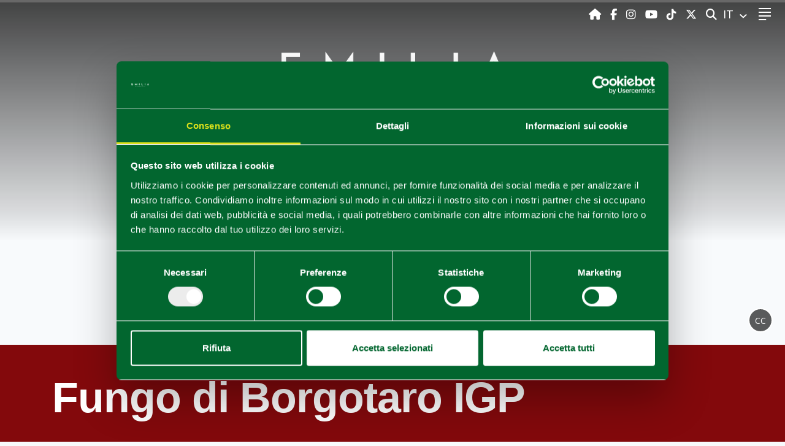

--- FILE ---
content_type: text/html; charset=UTF-8
request_url: https://www.visitemilia.com/food-wine/prodotti-dop-igp/fungo-di-borgotaro-igp
body_size: 7698
content:
<!doctype html>
<html lang="it">
  <head>
    <meta charset="utf-8">
    <meta http-equiv="X-UA-Compatible" content="IE=edge">
    <meta name="viewport" content="width=device-width, initial-scale=1, shrink-to-fit=no">
    <meta name="csrf-token" content="4dOxZgY0QvVdde6j2ZzOH3WZw1ZhMxXlERFy4Jt0">
    <meta name='locale' content='it' />
                    <title>Fungo di Borgotaro IGP | Visit Emilia</title>
        <meta name="description" content="Il Fungo di Borgotaro, perfetto per ogni piatto, con le sue 4 specie rappresenta un'eccellenza della Food Valley">
        <meta name="twitter:account_id" content="42875646">
        <meta name="twitter:card" content="summary_large_image">
        <meta name="twitter:title" content="Fungo di Borgotaro IGP | Visit Emilia">
        <meta name="twitter:description" content="Il Fungo di Borgotaro, perfetto per ogni piatto, con le sue 4 specie rappresenta un'eccellenza della Food Valley">
        <meta name="twitter:image" content="https://www.visitemilia.com/images/destinazione-emilia.png">
        <meta name="twitter:site" content="@turismoER">
        <meta name="twitter:creator" content="@turismoER">
        <meta name="keywords" content="Fungo Borgotaro">
        <meta property="og:url" content="https://www.visitemilia.com/food-wine/prodotti-dop-igp/fungo-di-borgotaro-igp">
        <meta property="og:type" content="website">
        <meta property="og:site_name" content="Visit Emilia - visit the Italian food valley">
        <meta property="og:title" content="Fungo di Borgotaro IGP | Visit Emilia">
        <meta property="og:description" content="Il Fungo di Borgotaro, perfetto per ogni piatto, con le sue 4 specie rappresenta un'eccellenza della Food Valley">
        <meta property="og:image" content="https://www.visitemilia.com/images/destinazione-emilia.png">
        <meta property="og:image:alt" content="Vivi l'esperienza Emilia: scopri le offerte di benessere, gusto e cultura a Piacenza​, Parma e Reggio Emilia.">
        <meta property="og:locale" content="it_IT">
        <meta property="fb:page_id" content="84204027559">
        <link rel="canonical" href="https://www.visitemilia.com/food-wine/prodotti-dop-igp/fungo-di-borgotaro-igp" /><link rel='alternate' hreflang='it' href='https://www.visitemilia.com/food-wine/prodotti-dop-igp/fungo-di-borgotaro-igp'/><link rel='alternate' hreflang='en' href='https://www.visitemilia.com/en/food-wine/dop-igp-products/pgi-fungo-di-borgotaro'/>
            <script type="application/ld+json">
            [{
                "@context": "http://schema.org",
                "@type": "WebSite",
                "url": "https://www.visitemilia.com/food-wine/prodotti-dop-igp/fungo-di-borgotaro-igp",
                "potentialAction": {
                "@type": "SearchAction",
                "target": "https://www.visitemilia.com/search/?q={search_term_string}",
                "query-input": "required name=search_term_string"
           }
        }]
    </script>
    <!-- Meta Pixel Code -->
<script>
    !function(f,b,e,v,n,t,s)
    {if(f.fbq)return;n=f.fbq=function(){n.callMethod?
    n.callMethod.apply(n,arguments):n.queue.push(arguments)};
    if(!f._fbq)f._fbq=n;n.push=n;n.loaded=!0;n.version='2.0';
    n.queue=[];t=b.createElement(e);t.async=!0;
    t.src=v;s=b.getElementsByTagName(e)[0];
    s.parentNode.insertBefore(t,s)}(window, document,'script',
    'https://connect.facebook.net/en_US/fbevents.js');
    fbq('init', '1945232962285911');
    fbq('track', 'PageView');
    </script>
    <noscript><img height="1" width="1" style="display:none"
    src="https://www.facebook.com/tr?id=1945232962285911&ev=PageView&noscript=1"
    /></noscript>
    <!-- End Meta Pixel Code -->
        <link rel="preload" as="style" href="/css/app.css?id=65c22a4d88903355be78">
    <link rel="preload" as="style" href="/css/vendors.css?id=549802e4901d695d59c2">
    <link rel="stylesheet" href="/css/app.css?id=65c22a4d88903355be78">
    <link rel="stylesheet" href="/css/vendors.css?id=549802e4901d695d59c2">
    <!-- Google Tag Manager 01 -->
    <script>(function(w,d,s,l,i){w[l]=w[l]||[];w[l].push({'gtm.start':
                  new Date().getTime(),event:'gtm.js'});var f=d.getElementsByTagName(s)[0],
              j=d.createElement(s),dl=l!='dataLayer'?'&l='+l:'';j.async=true;j.src=
              'https://www.googletagmanager.com/gtm.js?id='+i+dl;f.parentNode.insertBefore(j,f);
          })(window,document,'script','dataLayer','GTM-58SBG9CB');</script>
    <!-- End Google Tag Manager -->

    <!-- Google Tag Manager 02 -->
    <script>(function(w,d,s,l,i){w[l]=w[l]||[];w[l].push({'gtm.start':
    new Date().getTime(),event:'gtm.js'});var f=d.getElementsByTagName(s)[0],
    j=d.createElement(s),dl=l!='dataLayer'?'&l='+l:'';j.async=true;j.src=
    'https://www.googletagmanager.com/gtm.js?id='+i+dl;f.parentNode.insertBefore(j,f);
    })(window,document,'script','dataLayer','GTM-NRB9VGCQ');</script>
    <!-- End Google Tag Manager -->

  </head>
  <body class="er food-wine" >
  <!-- Google Tag Manager (noscript) 01 -->
  <noscript>
      <iframe src="https://www.googletagmanager.com/ns.html?id=GTM-58SBG9CB" height="0" width="0" style="display:none;visibility:hidden"></iframe>
  </noscript>
  <!-- End Google Tag Manager (noscript) -->
        <nav class="navbar sticky-top menu-er">
<div class="ml-2 mr-auto mr-lg-0 logo-top">
        <a href="https://www.visitemilia.com" title="Visit Emilia">
            <img alt="Logo Emilia" width="100" src="/images/logo-completo-it.png" />
        </a>
    </div>
    <div id="hamburger-nav">
        <div class="navbar-nav">
                            <div class="item">
                    <h3>Scopri l&#039;Emilia</h3>
                                           <a href="https://www.visitemilia.com/localita?utm_source=HP&amp;utm_medium=menu">Località</a>
                                                                   <a href="https://www.visitemilia.com/interessi?utm_source=HP&amp;utm_medium=menu">Interessi</a>
                                                    <a href="https://www.visitemilia.com/cultura-castelli?utm_source=HP&amp;utm_medium=menu" style="font-size: 1.4rem;">Cultura & Castelli</a>
                                                    <a href="https://www.visitemilia.com/cultura-castelli/wander-castles?utm_source=HP&amp;utm_medium=menu" style="font-size: 1.4rem;">Emilia wander castles</a>
                                                    <a href="https://www.visitemilia.com/terme-outdoor?utm_source=HP&amp;utm_medium=menu" style="font-size: 1.4rem;">Terme & Outdoor</a>
                                                    <a href="https://www.visitemilia.com/terme-outdoor/golf-experience?utm_source=HP&amp;utm_medium=menu" style="font-size: 1.4rem;">Emilia Golf Experience</a>
                                                    <a href="https://www.visitemilia.com/terme-outdoor/bike-experience?utm_source=HP&amp;utm_medium=menu" style="font-size: 1.4rem;">Emilia bike experience</a>
                                                    <a href="https://www.visitemilia.com/terme-outdoor/emilia-po-river-experience?utm_source=HP&amp;utm_medium=menu" style="font-size: 1.4rem;">Emilia Po river experience</a>
                                                    <a href="https://www.visitemilia.com/terme-outdoor/emilia-hikes-and-paths?utm_source=HP&amp;utm_medium=menu" style="font-size: 1.4rem;">Emilia hikes and paths Experience</a>
                                                    <a href="https://www.visitemilia.com/food-wine?utm_source=HP&amp;utm_medium=menu" style="font-size: 1.4rem;">Food & Wine</a>
                                                    <a href="https://www.visitemilia.com/food-wine/wine-experience?utm_source=HP&amp;utm_medium=menu" style="font-size: 1.4rem;">Emilia wine experience</a>
                                                            </div>
                            <div class="item">
                    <h3>Idee di viaggio</h3>
                                           <a href="https://www.visitemilia.com/blog?utm_source=HP&amp;utm_medium=menu">Blog</a>
                                                                   <a href="https://www.visitemilia.com/itinerari?utm_source=HP&amp;utm_medium=menu">Itinerari</a>
                                                                   <a href="https://www.visitemilia.com/esperienze?utm_source=HP&amp;utm_medium=menu">Esperienze</a>
                                                                   <a href="https://www.visitemilia.com/il-tuo-soggiorno?utm_source=HP&amp;utm_medium=menu">Il tuo soggiorno</a>
                                                            </div>
                            <div class="item">
                    <h3>Eventi  e News</h3>
                                           <a href="https://www.visitemilia.com/eventi?utm_source=HP&amp;utm_medium=menu">Eventi</a>
                                                                   <a href="https://www.visitemilia.com/news?utm_source=HP&amp;utm_medium=menu">News</a>
                                                            </div>
                            <div class="item">
                    <h3>Pianifica il tuo viaggio</h3>
                                           <a href="https://www.visitemilia.com/organizza-la-tua-visita?utm_source=HP&amp;utm_medium=menu">Organizza la tua visita</a>
                                                                   <a href="https://www.visitemilia.com/come-arrivare?utm_source=HP&amp;utm_medium=menu">Come Arrivare</a>
                                                                   <a href="https://www.visitemilia.com/download?utm_source=HP&amp;utm_medium=menu">Download</a>
                                                                   <a href="https://www.visitemilia.com/uffici-iat?utm_source=HP&amp;utm_medium=menu">Uffici Informazione Turistica</a>
                                                                   <a href="https://www.visitemilia.com/meteo-e-webcam?utm_source=HP&amp;utm_medium=menu">Meteo e webcam</a>
                                                            </div>
                    </div>
    </div>
    <div class="ml-auto mr-2">
        <a class="mr-2 home-button" href="https://www.visitemilia.com" title="Home" target="_self" aria-label="Home">
            <i class="fa fa-home"></i>
        </a>
        <a class="mx-2" href="https://www.facebook.com/visitemilia.official/"
           title="Facebook"
           rel="noopener"
           rel="nofollow"
           target="_blank"
           aria-label="Facebook">
            <i class="fab fa-facebook-f"> </i>
        </a>
        <a class="mx-2" href="https://www.instagram.com/visitemilia.official/" title="Instagram" aria-label="Instagram">
            <i class="fab fa-instagram" rel="noopener" rel="nofollow" target="_blank"> </i>
        </a>
        <a class="mx-2" href="https://www.youtube.com/channel/UC8bUbNTEIm1vhcOjojvPsNQ" title="Youtube" aria-label="Youtube">
            <i class="fab fa-youtube" rel="noopener" rel="nofollow" target="_blank"></i>
        </a>
        <a class="mx-2" href="https://www.tiktok.com/@visitemilia" title="Tik Tok" aria-label="TikTok">
            <i class="fab fa-tiktok" rel="noopener" rel="nofollow" target="_blank"></i>
        </a>
        <a class="mx-2" href="https://twitter.com/visitemilia" title="X" aria-label="X">
            <i class="fab fa-x-twitter" rel="noopener" rel="nofollow" target="_blank"></i>
        </a>
    </div>

    <div class="navbar-search mx-2">
        <a href="#" id="search-button">
            <i class="fas fa-search"></i>
            <span class="sr-only"> CERCA </span>
        </a>
    </div>

    <div class="navbar-lang-menu mx-2">
        <div class="dropdown">
                                                <a class="dropdown-toggle" href="#" role="button" id="dropdownMenuLink" data-toggle="dropdown"
                        aria-haspopup="true" aria-expanded="false" aria-label="Seleziona lingua">
                        IT
                    </a>
                                                                    <div id="langSelector" class="dropdown-menu" aria-labelledby="dropdownMenuLink">
                                    <a class="dropdown-item" href="https://www.visitemilia.com/food-wine/prodotti-dop-igp/fungo-di-borgotaro-igp">IT</a>
                                    <a class="dropdown-item" href="https://www.visitemilia.com/en/food-wine/dop-igp-products/pgi-fungo-di-borgotaro">EN</a>
                            </div>
        </div>
    </div>
    <button id="hamburger-menu" class="navbar-toggler mx-2" type="button" aria-expanded="false"
        aria-label="Toggle navigation">
        <svg class="h-icon" width="20" height="20" viewBox="0 0 20 20" fill="none" xmlns="http://www.w3.org/2000/svg">
            <path fill-rule="evenodd" clip-rule="evenodd"
                d="M12.1739 18V20H0V18H12.1739ZM20 12V14H0V12H20ZM20 6V8H0V6H20ZM20 0V2H0V0H20Z" fill="white" />
        </svg>
        <svg class="x-icon" width="20" height="20" viewBox="0 0 20 20" fill="none" xmlns="http://www.w3.org/2000/svg">
            <path fill-rule="evenodd" clip-rule="evenodd"
                d="M18.4 0L20 1.6L11.599 10L20 18.4L18.4 20L9.999 11.599L1.6 20L0 18.4L8.4 10L0 1.6L1.6 0L9.999 8.4L18.4 0Z"
                fill="white" />
        </svg>
    </button>
    <form class="navbar-form" action="https://www.visitemilia.com/1/search">
        <input type="search" name="q" id="search-desktop-box" placeholder="CERCA"
            aria-placeholder="CERCA">
        <a href="#" id="close-button"><i class="fa fa-times fa-lg"></i></a>
    </form>

</nav>
    <div class="d-flex flex-column flex-lg-column-reverse">
    <div class="top-title-box w-100">
        <div class="container">
            <div class="row align-items-start">
                <div class="col col-lg-10">
                                            <h1>Fungo di Borgotaro IGP</h1>
                                                                <h2>Il fungo carnoso e aromatico dei boschi tra Emilia Romagna e Toscana</h2>
                                    </div>
                <div class="col-12">
                    <ol class="breadcrumb float-lg-right">
                        <li class="breadcrumb-item"></li>
                                                    <li class="breadcrumb-item">
                                                                    <a href="https://www.visitemilia.com">HOME</a>
                                                            </li>
                                                    <li class="breadcrumb-item">
                                                                    <a href="https://www.visitemilia.com/food-wine">FOOD &amp; WINE</a>
                                                            </li>
                                                    <li class="breadcrumb-item active">
                                                                    <a href="https://www.visitemilia.com/food-wine/prodotti-dop-igp">PRODOTTI DOP E IGP IN EMILIA</a>
                                                            </li>
                                            </ol>
                </div>
            </div>
        </div>
    </div>
                                        <div class="top-image lazy w-100" data-bg="https://d2fg1aan4gy9m1.cloudfront.net/ert/images/90/Fungo-borgotaro-igp-ph.nuovoalbergoroma.it-.jpg" title="">
                                                                <img src="/images/logo-completo-si.png" alt="Logo" />
                    
                    <a tabindex="0" role="button" class="cc" data-toggle="popover" data-trigger="focus"
                        data-html="true" title=""
                        data-content="Fungo di Borgotaro IGP, ph. nuovoalbergoroma.it<a href='http://creativecommons.org/licenses/by-nc-sa/3.0/it/legalcode' rel='nofollow' target='_blank'>CC BY-NC-SA 3.0</a>">
                        CC </a>
                </div>
                        </div>

    <div class="container">

        <div class="row">
                            <div id="987" class="content-box anchor has_cap col-lg-12 mx-auto">
                    <p>Il <strong>Fungo di Borgotaro IGP </strong>cresce nei boschi di <a target="_blank" rel="noopener noreferrer" href="https://www.visitemilia.com/localita/borgo-val-di-taro">Borgo Val di Taro</a> e <a target="_blank" rel="noopener noreferrer" href="https://www.visitemilia.com/localita/albareto">Albareto</a> in provincia di Parma, e in quelli di Pontremoli, nella provincia toscana di Massa-Carrara.</p><p>Il suo nome in realtà non identifica una sola specie di funghi, bensì quattro: il <strong>Boletus aestivalis</strong> (o fungo rosso), il <strong>Boletus pinicola</strong> (o moro), il <strong>Boletus aereus</strong> (magnan) e il <strong>Boletus edulis</strong>, da tutti conosciuto come porcino.</p><p>In natura nascono spontaneamente nei boschi formati da alcune specie di alberi: da un lato latifoglie quali il faggio, il castagno, il cerro ed altre specie quercine, il carpino, il pioppo tremolo e il nocciolo; dall’altro conifere come l’abete bianco e rosso, il pino nero e silvestre e l’abete di Douglas.</p><p>I funghi di Borgotaro entrarono <strong>in commercio già nel XVII secolo</strong>, come testimonia la “Istoria di Borgo Val di Taro" del canonico Alberto Clemente Cassio; oggi Borgotaro porta avanti la tradizione del fungo anche attraverso una sagra dedicata, la <a target="_blank" rel="noopener noreferrer" href="https://www.sagradelfungodiborgotaro.it/">Fiera del Fungo di Borgotaro</a>.</p><p>&nbsp;</p><p><strong>In cucina</strong></p><p>Essiccati, surgelati o sott’olio, i funghi si prestano a moltissime interpretazioni, tutte gustose.</p><p>Nella tradizione locale troviamo funghi trifolati, sughi a base di funghi per condire primi piatti, oppure ancora funghi crudi nelle insalate e come condimento per secondi piatti.</p><p><a target="_blank" rel="noopener noreferrer" href="http://www.fungodiborgotaro.com">Info</a></p>
                </div>
                    </div>
        <div class="row"><span class="col-12 text-center text-small"> Ultimo aggiornamento 23/07/2021 </span></div>
        
    </div>
        <div class="correlati simple">
    <div class="title">
        <div class="container">
                        <h4> Potrebbe interessarti... </h4>
                    </div>
    </div>
    <div class="list container">
        <div class="row justify-content-center">
                                            <div class="col-md-3">
                    <div class="carousel-content row  px-md-4 no-gutters separator">
                       <div class="col-auto col-md-12">
                          <div class="img lazy" data-bg="https://d2fg1aan4gy9m1.cloudfront.net/ert/images/576/Albareto-PR-panorama_-Albareto-ph.Davide_Papalini-cc_by_sa_30.jpg" >
                          </div>
                       </div>
                       <div class="col-auto ml-3 ml-md-0 pt-md-2">
                          <div class="titleBox">
                                                            <span class="category">Località</span>
                                                              <h3 class="extraBold">Albareto</h3>
                          </div>
                          <a class="btn btn-empty" href="https://www.visitemilia.com/localita/albareto" title="Approfondisci"> Approfondisci</a>
                       </div>
                    </div>
                </div>
                                                            <div class="col-md-3">
                    <div class="carousel-content row  px-md-4 no-gutters">
                       <div class="col-auto col-md-12">
                          <div class="img lazy" data-bg="https://d2fg1aan4gy9m1.cloudfront.net/emilia/images/4111/Chiostro-Relais-12-Monaci.jpg" >
                          </div>
                       </div>
                       <div class="col-auto ml-3 ml-md-0 pt-md-2">
                          <div class="titleBox">
                                                            <span class="category">Itinerario</span>
                                                              <h3 class="extraBold">I Musei del Cibo in camper</h3>
                          </div>
                          <a class="btn btn-empty" href="https://www.visitemilia.com/itinerari/musei-del-cibo-in-camper" title="Approfondisci"> Approfondisci</a>
                       </div>
                    </div>
                </div>
                                    </div>
    </div>
</div>
   

      
          <div class="d-print-none">
<footer>
    <div class="footer-content">
        <div class="row align-items-center ">

            <div class="col-md-6 col-lg-3 footer-part info">
                <p class="title">
                    Contenuti di proprietà di Destinazione Turistica Emilia rilasciati sotto Licenza CC-BY
                </p>
                <p class="w-100 socials">
                    <a href="https://www.facebook.com/visitemilia.official/" title="Facebook" rel="noopener" rel="nofollow" target="_blank" aria-label="Facebook">
                        <i class="fab fa-facebook-f"> </i>
                    </a>
                    <a href="https://www.instagram.com/visitemilia.official/" title="Instagram" aria-label="Instagram">
                        <i class="fab fa-instagram" rel="noopener" rel="nofollow"  target="_blank"> </i>
                    </a>
                    <a href="https://www.youtube.com/channel/UC8bUbNTEIm1vhcOjojvPsNQ" title="Youtube" aria-label="Youtube">
                        <i class="fab fa-youtube" rel="noopener" rel="nofollow"  target="_blank"></i>
                    </a>

                    <a href="https://www.tiktok.com/@visitemilia" title="Tik Tok" aria-label="Youtube">
                        <i class="fab fa-tiktok" rel="noopener" rel="nofollow" target="_blank"></i>
                    </a>

                    <a href="https://twitter.com/visitemilia" title="X" aria-label="X">
                        <i class="fab fa-x-twitter" rel="noopener" rel="nofollow" target="_blank"></i>
                    </a>
                </p>
            </div>

            <div class="col-md-12 col-lg-4 footer-part menu">
            <div class="row no-gutters">
                                <div class="col-md-12 col-lg-6 big">
                    <a class="item" href="https://www.visitemilia.com/download" rel="noopener" rel="nofollow"  target="_self">
                    <img src="https://www.visitemilia.com/images/icons/download.svg" alt="Download"/> Download
                    </a>
                </div>
                                <div class="col-md-12 col-lg-6 big">
                    <a class="item" href="https://www.visitemilia.com/area-stampa" rel="noopener" rel="nofollow"  target="_self">
                    <img src="https://www.visitemilia.com/images/icons/news.svg" alt="Area Stampa"/> Area Stampa
                    </a>
                </div>
                                <div class="col-md-12 col-lg-6 big">
                    <a class="item" href="https://openlib.emiliaromagnaturismo.it/it" rel="noopener" rel="nofollow"  target="_self">
                    <img src="https://www.visitemilia.com/images/icons/galleria.svg" alt="Galleria Fotografica"/> Galleria Fotografica
                    </a>
                </div>
                                <div class="col-md-12 col-lg-6 big">
                    <a class="item" href="mailto:destinazione.emilia@regione.emilia-romagna.it" rel="noopener" rel="nofollow"  target="_self">
                    <img src="https://www.visitemilia.com/images/contacts.svg" alt="Contatti"/> Contatti
                    </a>
                </div>
                            </div>
            </div>
             <div class="col-md-12 col-lg-5  footer-part menu">
                <div class="row no-gutters">
                    <div id="chi-siamo" class="col-md-12 col-lg-6 nav-item text-center  ">    
        <a class="nav-link ripplelink level0 regular single" href="https://www.visitemilia.com/chi-siamo"  target=&#039;_self&#039; >  
                <img class="menu-icon" src="https://www.visitemilia.com/images/people.svg" alt="Chi Siamo" />
                       
            <span class="main-menu-title"> Chi Siamo </span>  
                        <span class="caret"></span>                               
        </a>
                  
</div>                  
  <div id="privacy" class="col-md-12 col-lg-6 nav-item text-center  ">    
        <a class="nav-link ripplelink level0 regular single" href="https://www.visitemilia.com/privacy"  target=&#039;_self&#039; >  
                <img class="menu-icon" src="https://www.visitemilia.com/images/privacy.svg" alt="Policy Privacy" />
                       
            <span class="main-menu-title"> Policy Privacy </span>  
                        <span class="caret"></span>                               
        </a>
                  
</div>                  
  <div id="link-utili" class="col-md-12 col-lg-6 nav-item text-center  ">    
        <a class="nav-link ripplelink collapsed level0 has-children no-sub-title " href="https://www.visitemilia.com/scopri"  target=&#039;_self&#039; 
       data-toggle="collapse"
       data-target="#link-utili-children"
       aria-expanded="false"
       aria-controls="link-utili-children">
            <img class="menu-icon" src="https://www.visitemilia.com/images/links.svg" alt="link utili" />
       
     <span class="main-menu-title"> link utili  </span>  
                
        <span class="caret"> </span>         
    </a>
        <div class="collapse" id="link-utili-children">
                <ul class="nav flex-column submenu level0">
                                              <li id="https://www.parmawelcome.it/it/" class="nav-item text-center  ">    
        <a class="nav-link ripplelink level1 single" href="https://www.parmawelcome.it/it/">  
                           
            <span class="main-menu-title"> https://www.parmawelcome.it/it/ </span>  
                        <span class="caret"></span>                               
        </a>
                  
</li>                                                       <li id="https://visitsalsomaggiore.it/it/" class="nav-item text-center  ">    
        <a class="nav-link ripplelink level1 single" href="https://visitsalsomaggiore.it/it/">  
                           
            <span class="main-menu-title"> https://visitsalsomaggiore.it/it/ </span>  
                        <span class="caret"></span>                               
        </a>
                  
</li>                                                       <li id="https://turismo.comune.re.it/it" class="nav-item text-center  ">    
        <a class="nav-link ripplelink level1 single" href="https://turismo.comune.re.it/it">  
                           
            <span class="main-menu-title"> https://turismo.comune.re.it/it </span>  
                        <span class="caret"></span>                               
        </a>
                  
</li>                                                       <li id="http://www.appenninoreggiano.it/" class="nav-item text-center  ">    
        <a class="nav-link ripplelink level1 single" href="http://www.appenninoreggiano.it/">  
                           
            <span class="main-menu-title"> http://www.appenninoreggiano.it/ </span>  
                        <span class="caret"></span>                               
        </a>
                  
</li>                                                       <li id="https://visitpiacenza.it/iat/iat-piacenza/" class="nav-item text-center  ">    
        <a class="nav-link ripplelink level1 single" href="https://visitpiacenza.it/iat/iat-piacenza/">  
                           
            <span class="main-menu-title"> https://visitpiacenza.it/iat/iat-piacenza/ </span>  
                        <span class="caret"></span>                               
        </a>
                  
</li>                                                       <li id="http://www.castellarquatoturismo.it" class="nav-item text-center  ">    
        <a class="nav-link ripplelink level1 single" href="http://www.castellarquatoturismo.it">  
                           
            <span class="main-menu-title"> http://www.castellarquatoturismo.it </span>  
                        <span class="caret"></span>                               
        </a>
                  
</li>                                               </ul>
        </div> 
                      
</div>                  
  <div id="note-legali" class="col-md-12 col-lg-6 nav-item text-center  ">    
        <a class="nav-link ripplelink level0 regular single" href="https://www.visitemilia.com/note-legali"  target=&#039;_self&#039; >  
                <img class="menu-icon" src="https://www.visitemilia.com/images/privacy.svg" alt="note legali" />
                       
            <span class="main-menu-title"> note legali </span>  
                        <span class="caret"></span>                               
        </a>
                  
</div>                  
  <div id="note-legali" class="col-md-12 col-lg-6 nav-item text-center  ">    
        <a class="nav-link ripplelink level0 regular single" href="https://www.visitemilia.com/copyright"  target=&#039;_self&#039; >  
                <img class="menu-icon" src="https://www.visitemilia.com/images/copyright.svg" alt="Copyright" />
                       
            <span class="main-menu-title"> Copyright </span>  
                        <span class="caret"></span>                               
        </a>
                  
</div>                  
  <div id="trasparente" class="col-md-12 col-lg-6 nav-item text-center  ">    
        <a class="nav-link ripplelink level0 regular single" href="https://www.visitemilia.com/amministrazione-trasparente"  target=&#039;_self&#039; >  
                <img class="menu-icon" src="https://www.visitemilia.com/images/links.svg" alt="Amministrazione Trasparente" />
                       
            <span class="main-menu-title"> Amministrazione Trasparente </span>  
                        <span class="caret"></span>                               
        </a>
                  
</div>                  
  <div id="comuni" class="col-md-12 col-lg-6 nav-item text-center  ">    
        <a class="nav-link ripplelink level0 regular single" href="https://www.visitemilia.com/area-comuni-e-operatori"  target=&#039;_self&#039; >  
                <img class="menu-icon" src="https://www.visitemilia.com/images/privacy.svg" alt="Area Comuni e operatori" />
                       
            <span class="main-menu-title"> Area Comuni e operatori </span>  
                        <span class="caret"></span>                               
        </a>
                  
</div>                  
  
                </div>
            </div>
                        <div class="col-md-6 col-lg-3  footer-part newsletter">
                <h2> Rimani sempre aggiornato con la nostra Newsletter </h2>
                <p class="text-center w-100">
                    <a class="btn footer-subcribe" target="_blank" href="/it/newsletter"> iscriviti </a>
                </p>
            </div>
            
        </div>
    </div>
    <div id="footer-top">
        <div class="d-flex flex-wrap align-items-center justify-content-center logo-row">
            <div class="mx-4"><img class="lazy" src="/images/logo_mintur-white.png" data-src="/images/logo_mintur-white.png" alt="Logo APT"/></div>
            <div class="mx-4"><img class="lazy" src="/images/logo-er-white.png" data-src="/images/logo-er-white.png" alt="Logo APT"/></div>
            <div class="mx-4"><img class="lazy" src="/images/logo-completo-si.png" data-src="/images/logo-completo-si.png" alt="Visit Emilia"/></div>
        </div>
    </div>





    <div id="footer-top">
        <div class="testo">SITO UFFICIALE DI DESTINAZIONE TURISTICA EMILIA © 2021 </div>
    </div>
</footer>
<div class="gotop" data-ref="">
    <svg viewBox="0 0 64 64" xmlns="http://www.w3.org/2000/svg"
         xmlns:xlink="http://www.w3.org/1999/xlink">
        <defs>
            <linearGradient x1="50%" y1="0%" x2="50%" y2="99.021%" id="c">
                <stop stop-opacity="0" offset="0%"/>
                <stop stop-opacity=".02" offset="80%"/>
                <stop stop-opacity=".04" offset="100%"/>
            </linearGradient>
            <linearGradient x1="50%" y1="0%" x2="50%" y2="100%" id="d">
                <stop stop-color="#FFF" stop-opacity=".12" offset="0%"/>
                <stop stop-color="#FFF" stop-opacity=".06" offset="20%"/>
                <stop stop-color="#FFF" stop-opacity="0" offset="100%"/>
            </linearGradient>
            <circle id="b" cx="28" cy="28" r="28"/>
            <filter x="-12.5%" y="-8.9%" width="125%" height="125%" filterUnits="objectBoundingBox" id="a">
                <feOffset dy="2" in="SourceAlpha" result="shadowOffsetOuter1"/>
                <feGaussianBlur stdDeviation="2" in="shadowOffsetOuter1" result="shadowBlurOuter1"/>
                <feComposite in="shadowBlurOuter1" in2="SourceAlpha" operator="out" result="shadowBlurOuter1"/>
                <feColorMatrix values="0 0 0 0 0 0 0 0 0 0 0 0 0 0 0 0 0 0 0.237601902 0" in="shadowBlurOuter1"/>
            </filter>
        </defs>
        <g fill="none" fill-rule="evenodd">
            <g transform="translate(4 2)">
                <use fill="#000" filter="url(#a)" xlink:href="#b"/>
                <circle stroke="url(#c)" stroke-width=".5" stroke-linejoin="square" fill="#C12629" cx="28" cy="28"
                        r="27.75"/>
                <circle stroke="url(#d)" stroke-width=".5" stroke-linejoin="square" cx="28" cy="28" r="27.75"/>
            </g>
            <path fill="#FFF" d="M26.75 33.571l5.75-5.328 5.75 5.328L40 31.95 32.5 25 25 31.95z"/>
        </g>
    </svg>
</div>
</div>

<div class="d-none d-print-block text-center">SITO UFFICIALE DI DESTINAZIONE TURISTICA EMILIA © 2021 </div>

  <script id="Cookiebot" src="https://consent.cookiebot.com/uc.js" data-cbid="e83a1aca-d5de-4f7a-853a-97d5a7ba6630" data-blockingmode="auto" type="text/javascript"></script>

  </body>
  <script async defer src="/js/app.js?id=d36e0c783b001c9f1cd7"></script>
  <script>
  window.onReady = function($){
            $(function() {
            var navForm = $("nav .navbar-form"),
                input = navForm.find("input[type='search']"),
                openBnt = $("#search-button"),
                closeBtn = $("#close-button");
            openBnt.on("click", function(e) {
                e.preventDefault();
                navForm.addClass("open").one(
                    'transitionend webkitTransitionEnd oTransitionEnd otransitionend MSTransitionEnd',
                    function() {
                        input.focus();
                    });
            });
            input.on("blur", function() {
                navForm.removeClass("open");
            });
            closeBtn.on("click", function(e) {
                e.preventDefault();
                input.trigger("blur");
            });
            $("#hamburger-menu").click(function() {
                $(".menu-er").toggleClass("show");
            });
            $(window).scroll(function() {
                if ($(window).scrollTop() > 40 && !$(".menu-er").hasClass("opaque-bg") || $(window)
                    .scrollTop() === 0 &&
                    $(".menu-er").hasClass("opaque-bg")) {
                    $('.menu-er').toggleClass("opaque-bg");
                }
            });
        });
    $("[data-toggle=popover]").popover();
  };
  </script>

<script>
  window.dataLayer = window.dataLayer || [];
  function gtag(){dataLayer.push(arguments);}
  gtag('js', new Date());
  gtag('config', 'G-J5Y3PGDTVM');
</script>

<!-- Google Tag Manager (noscript) 02 -->
<noscript>
    <iframe src="https://www.googletagmanager.com/ns.html?id=GTM-NRB9VGCQ" height="0" width="0" style="display:none;visibility:hidden"></iframe>
</noscript>
<!-- End Google Tag Manager (noscript) -->
</html>


--- FILE ---
content_type: image/svg+xml
request_url: https://www.visitemilia.com/images/privacy.svg
body_size: 317
content:
<svg viewBox="0 0 24 24" xmlns="http://www.w3.org/2000/svg">
  <g fill="none" fill-rule="evenodd">
    <path d="M0 0h24v24H0z"/>
    <path d="M12.333 16.667a1.839 1.839 0 0 0 1.834-1.834A1.839 1.839 0 0 0 12.333 13a1.839 1.839 0 0 0-1.833 1.833c0 1.009.825 1.834 1.833 1.834zm5.5-8.25h-.916V6.583A4.585 4.585 0 0 0 12.333 2 4.585 4.585 0 0 0 7.75 6.583h1.742a2.844 2.844 0 0 1 2.841-2.841 2.844 2.844 0 0 1 2.842 2.841v1.834H6.833A1.839 1.839 0 0 0 5 10.25v9.167c0 1.008.825 1.833 1.833 1.833h11a1.839 1.839 0 0 0 1.834-1.833V10.25a1.839 1.839 0 0 0-1.834-1.833zm0 11h-11V10.25h11v9.167z" fill="#FFF" fill-rule="nonzero"/>
  </g>
</svg>